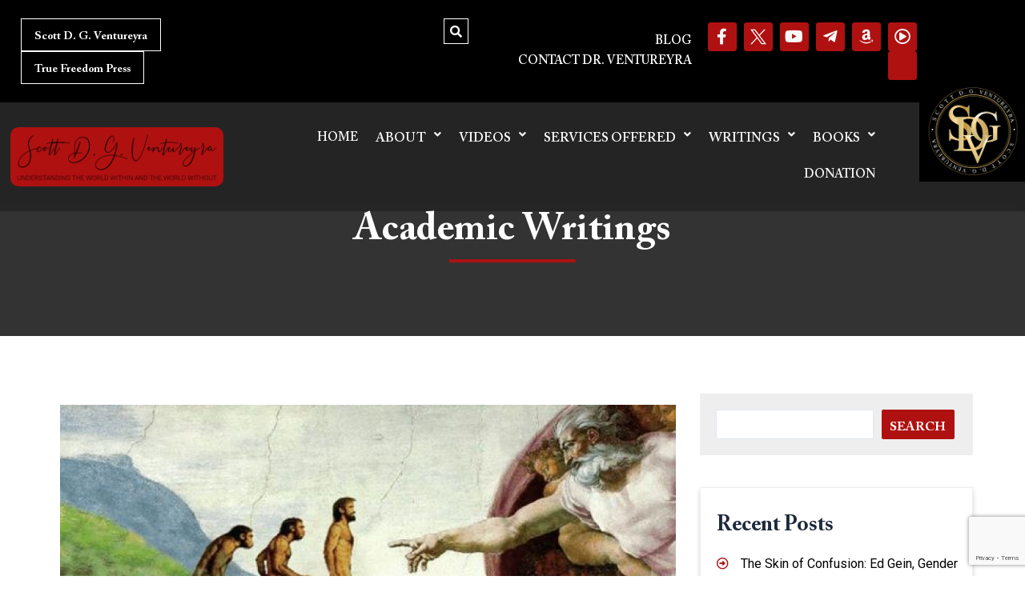

--- FILE ---
content_type: text/html; charset=utf-8
request_url: https://www.google.com/recaptcha/api2/anchor?ar=1&k=6LfxziEoAAAAABGxA7vcHvq1ypRVnD1wwS5H7OJR&co=aHR0cHM6Ly9zY290dHZlbnR1cmV5cmEuY29tOjQ0Mw..&hl=en&v=PoyoqOPhxBO7pBk68S4YbpHZ&size=invisible&anchor-ms=20000&execute-ms=30000&cb=eqw210vd96ib
body_size: 48506
content:
<!DOCTYPE HTML><html dir="ltr" lang="en"><head><meta http-equiv="Content-Type" content="text/html; charset=UTF-8">
<meta http-equiv="X-UA-Compatible" content="IE=edge">
<title>reCAPTCHA</title>
<style type="text/css">
/* cyrillic-ext */
@font-face {
  font-family: 'Roboto';
  font-style: normal;
  font-weight: 400;
  font-stretch: 100%;
  src: url(//fonts.gstatic.com/s/roboto/v48/KFO7CnqEu92Fr1ME7kSn66aGLdTylUAMa3GUBHMdazTgWw.woff2) format('woff2');
  unicode-range: U+0460-052F, U+1C80-1C8A, U+20B4, U+2DE0-2DFF, U+A640-A69F, U+FE2E-FE2F;
}
/* cyrillic */
@font-face {
  font-family: 'Roboto';
  font-style: normal;
  font-weight: 400;
  font-stretch: 100%;
  src: url(//fonts.gstatic.com/s/roboto/v48/KFO7CnqEu92Fr1ME7kSn66aGLdTylUAMa3iUBHMdazTgWw.woff2) format('woff2');
  unicode-range: U+0301, U+0400-045F, U+0490-0491, U+04B0-04B1, U+2116;
}
/* greek-ext */
@font-face {
  font-family: 'Roboto';
  font-style: normal;
  font-weight: 400;
  font-stretch: 100%;
  src: url(//fonts.gstatic.com/s/roboto/v48/KFO7CnqEu92Fr1ME7kSn66aGLdTylUAMa3CUBHMdazTgWw.woff2) format('woff2');
  unicode-range: U+1F00-1FFF;
}
/* greek */
@font-face {
  font-family: 'Roboto';
  font-style: normal;
  font-weight: 400;
  font-stretch: 100%;
  src: url(//fonts.gstatic.com/s/roboto/v48/KFO7CnqEu92Fr1ME7kSn66aGLdTylUAMa3-UBHMdazTgWw.woff2) format('woff2');
  unicode-range: U+0370-0377, U+037A-037F, U+0384-038A, U+038C, U+038E-03A1, U+03A3-03FF;
}
/* math */
@font-face {
  font-family: 'Roboto';
  font-style: normal;
  font-weight: 400;
  font-stretch: 100%;
  src: url(//fonts.gstatic.com/s/roboto/v48/KFO7CnqEu92Fr1ME7kSn66aGLdTylUAMawCUBHMdazTgWw.woff2) format('woff2');
  unicode-range: U+0302-0303, U+0305, U+0307-0308, U+0310, U+0312, U+0315, U+031A, U+0326-0327, U+032C, U+032F-0330, U+0332-0333, U+0338, U+033A, U+0346, U+034D, U+0391-03A1, U+03A3-03A9, U+03B1-03C9, U+03D1, U+03D5-03D6, U+03F0-03F1, U+03F4-03F5, U+2016-2017, U+2034-2038, U+203C, U+2040, U+2043, U+2047, U+2050, U+2057, U+205F, U+2070-2071, U+2074-208E, U+2090-209C, U+20D0-20DC, U+20E1, U+20E5-20EF, U+2100-2112, U+2114-2115, U+2117-2121, U+2123-214F, U+2190, U+2192, U+2194-21AE, U+21B0-21E5, U+21F1-21F2, U+21F4-2211, U+2213-2214, U+2216-22FF, U+2308-230B, U+2310, U+2319, U+231C-2321, U+2336-237A, U+237C, U+2395, U+239B-23B7, U+23D0, U+23DC-23E1, U+2474-2475, U+25AF, U+25B3, U+25B7, U+25BD, U+25C1, U+25CA, U+25CC, U+25FB, U+266D-266F, U+27C0-27FF, U+2900-2AFF, U+2B0E-2B11, U+2B30-2B4C, U+2BFE, U+3030, U+FF5B, U+FF5D, U+1D400-1D7FF, U+1EE00-1EEFF;
}
/* symbols */
@font-face {
  font-family: 'Roboto';
  font-style: normal;
  font-weight: 400;
  font-stretch: 100%;
  src: url(//fonts.gstatic.com/s/roboto/v48/KFO7CnqEu92Fr1ME7kSn66aGLdTylUAMaxKUBHMdazTgWw.woff2) format('woff2');
  unicode-range: U+0001-000C, U+000E-001F, U+007F-009F, U+20DD-20E0, U+20E2-20E4, U+2150-218F, U+2190, U+2192, U+2194-2199, U+21AF, U+21E6-21F0, U+21F3, U+2218-2219, U+2299, U+22C4-22C6, U+2300-243F, U+2440-244A, U+2460-24FF, U+25A0-27BF, U+2800-28FF, U+2921-2922, U+2981, U+29BF, U+29EB, U+2B00-2BFF, U+4DC0-4DFF, U+FFF9-FFFB, U+10140-1018E, U+10190-1019C, U+101A0, U+101D0-101FD, U+102E0-102FB, U+10E60-10E7E, U+1D2C0-1D2D3, U+1D2E0-1D37F, U+1F000-1F0FF, U+1F100-1F1AD, U+1F1E6-1F1FF, U+1F30D-1F30F, U+1F315, U+1F31C, U+1F31E, U+1F320-1F32C, U+1F336, U+1F378, U+1F37D, U+1F382, U+1F393-1F39F, U+1F3A7-1F3A8, U+1F3AC-1F3AF, U+1F3C2, U+1F3C4-1F3C6, U+1F3CA-1F3CE, U+1F3D4-1F3E0, U+1F3ED, U+1F3F1-1F3F3, U+1F3F5-1F3F7, U+1F408, U+1F415, U+1F41F, U+1F426, U+1F43F, U+1F441-1F442, U+1F444, U+1F446-1F449, U+1F44C-1F44E, U+1F453, U+1F46A, U+1F47D, U+1F4A3, U+1F4B0, U+1F4B3, U+1F4B9, U+1F4BB, U+1F4BF, U+1F4C8-1F4CB, U+1F4D6, U+1F4DA, U+1F4DF, U+1F4E3-1F4E6, U+1F4EA-1F4ED, U+1F4F7, U+1F4F9-1F4FB, U+1F4FD-1F4FE, U+1F503, U+1F507-1F50B, U+1F50D, U+1F512-1F513, U+1F53E-1F54A, U+1F54F-1F5FA, U+1F610, U+1F650-1F67F, U+1F687, U+1F68D, U+1F691, U+1F694, U+1F698, U+1F6AD, U+1F6B2, U+1F6B9-1F6BA, U+1F6BC, U+1F6C6-1F6CF, U+1F6D3-1F6D7, U+1F6E0-1F6EA, U+1F6F0-1F6F3, U+1F6F7-1F6FC, U+1F700-1F7FF, U+1F800-1F80B, U+1F810-1F847, U+1F850-1F859, U+1F860-1F887, U+1F890-1F8AD, U+1F8B0-1F8BB, U+1F8C0-1F8C1, U+1F900-1F90B, U+1F93B, U+1F946, U+1F984, U+1F996, U+1F9E9, U+1FA00-1FA6F, U+1FA70-1FA7C, U+1FA80-1FA89, U+1FA8F-1FAC6, U+1FACE-1FADC, U+1FADF-1FAE9, U+1FAF0-1FAF8, U+1FB00-1FBFF;
}
/* vietnamese */
@font-face {
  font-family: 'Roboto';
  font-style: normal;
  font-weight: 400;
  font-stretch: 100%;
  src: url(//fonts.gstatic.com/s/roboto/v48/KFO7CnqEu92Fr1ME7kSn66aGLdTylUAMa3OUBHMdazTgWw.woff2) format('woff2');
  unicode-range: U+0102-0103, U+0110-0111, U+0128-0129, U+0168-0169, U+01A0-01A1, U+01AF-01B0, U+0300-0301, U+0303-0304, U+0308-0309, U+0323, U+0329, U+1EA0-1EF9, U+20AB;
}
/* latin-ext */
@font-face {
  font-family: 'Roboto';
  font-style: normal;
  font-weight: 400;
  font-stretch: 100%;
  src: url(//fonts.gstatic.com/s/roboto/v48/KFO7CnqEu92Fr1ME7kSn66aGLdTylUAMa3KUBHMdazTgWw.woff2) format('woff2');
  unicode-range: U+0100-02BA, U+02BD-02C5, U+02C7-02CC, U+02CE-02D7, U+02DD-02FF, U+0304, U+0308, U+0329, U+1D00-1DBF, U+1E00-1E9F, U+1EF2-1EFF, U+2020, U+20A0-20AB, U+20AD-20C0, U+2113, U+2C60-2C7F, U+A720-A7FF;
}
/* latin */
@font-face {
  font-family: 'Roboto';
  font-style: normal;
  font-weight: 400;
  font-stretch: 100%;
  src: url(//fonts.gstatic.com/s/roboto/v48/KFO7CnqEu92Fr1ME7kSn66aGLdTylUAMa3yUBHMdazQ.woff2) format('woff2');
  unicode-range: U+0000-00FF, U+0131, U+0152-0153, U+02BB-02BC, U+02C6, U+02DA, U+02DC, U+0304, U+0308, U+0329, U+2000-206F, U+20AC, U+2122, U+2191, U+2193, U+2212, U+2215, U+FEFF, U+FFFD;
}
/* cyrillic-ext */
@font-face {
  font-family: 'Roboto';
  font-style: normal;
  font-weight: 500;
  font-stretch: 100%;
  src: url(//fonts.gstatic.com/s/roboto/v48/KFO7CnqEu92Fr1ME7kSn66aGLdTylUAMa3GUBHMdazTgWw.woff2) format('woff2');
  unicode-range: U+0460-052F, U+1C80-1C8A, U+20B4, U+2DE0-2DFF, U+A640-A69F, U+FE2E-FE2F;
}
/* cyrillic */
@font-face {
  font-family: 'Roboto';
  font-style: normal;
  font-weight: 500;
  font-stretch: 100%;
  src: url(//fonts.gstatic.com/s/roboto/v48/KFO7CnqEu92Fr1ME7kSn66aGLdTylUAMa3iUBHMdazTgWw.woff2) format('woff2');
  unicode-range: U+0301, U+0400-045F, U+0490-0491, U+04B0-04B1, U+2116;
}
/* greek-ext */
@font-face {
  font-family: 'Roboto';
  font-style: normal;
  font-weight: 500;
  font-stretch: 100%;
  src: url(//fonts.gstatic.com/s/roboto/v48/KFO7CnqEu92Fr1ME7kSn66aGLdTylUAMa3CUBHMdazTgWw.woff2) format('woff2');
  unicode-range: U+1F00-1FFF;
}
/* greek */
@font-face {
  font-family: 'Roboto';
  font-style: normal;
  font-weight: 500;
  font-stretch: 100%;
  src: url(//fonts.gstatic.com/s/roboto/v48/KFO7CnqEu92Fr1ME7kSn66aGLdTylUAMa3-UBHMdazTgWw.woff2) format('woff2');
  unicode-range: U+0370-0377, U+037A-037F, U+0384-038A, U+038C, U+038E-03A1, U+03A3-03FF;
}
/* math */
@font-face {
  font-family: 'Roboto';
  font-style: normal;
  font-weight: 500;
  font-stretch: 100%;
  src: url(//fonts.gstatic.com/s/roboto/v48/KFO7CnqEu92Fr1ME7kSn66aGLdTylUAMawCUBHMdazTgWw.woff2) format('woff2');
  unicode-range: U+0302-0303, U+0305, U+0307-0308, U+0310, U+0312, U+0315, U+031A, U+0326-0327, U+032C, U+032F-0330, U+0332-0333, U+0338, U+033A, U+0346, U+034D, U+0391-03A1, U+03A3-03A9, U+03B1-03C9, U+03D1, U+03D5-03D6, U+03F0-03F1, U+03F4-03F5, U+2016-2017, U+2034-2038, U+203C, U+2040, U+2043, U+2047, U+2050, U+2057, U+205F, U+2070-2071, U+2074-208E, U+2090-209C, U+20D0-20DC, U+20E1, U+20E5-20EF, U+2100-2112, U+2114-2115, U+2117-2121, U+2123-214F, U+2190, U+2192, U+2194-21AE, U+21B0-21E5, U+21F1-21F2, U+21F4-2211, U+2213-2214, U+2216-22FF, U+2308-230B, U+2310, U+2319, U+231C-2321, U+2336-237A, U+237C, U+2395, U+239B-23B7, U+23D0, U+23DC-23E1, U+2474-2475, U+25AF, U+25B3, U+25B7, U+25BD, U+25C1, U+25CA, U+25CC, U+25FB, U+266D-266F, U+27C0-27FF, U+2900-2AFF, U+2B0E-2B11, U+2B30-2B4C, U+2BFE, U+3030, U+FF5B, U+FF5D, U+1D400-1D7FF, U+1EE00-1EEFF;
}
/* symbols */
@font-face {
  font-family: 'Roboto';
  font-style: normal;
  font-weight: 500;
  font-stretch: 100%;
  src: url(//fonts.gstatic.com/s/roboto/v48/KFO7CnqEu92Fr1ME7kSn66aGLdTylUAMaxKUBHMdazTgWw.woff2) format('woff2');
  unicode-range: U+0001-000C, U+000E-001F, U+007F-009F, U+20DD-20E0, U+20E2-20E4, U+2150-218F, U+2190, U+2192, U+2194-2199, U+21AF, U+21E6-21F0, U+21F3, U+2218-2219, U+2299, U+22C4-22C6, U+2300-243F, U+2440-244A, U+2460-24FF, U+25A0-27BF, U+2800-28FF, U+2921-2922, U+2981, U+29BF, U+29EB, U+2B00-2BFF, U+4DC0-4DFF, U+FFF9-FFFB, U+10140-1018E, U+10190-1019C, U+101A0, U+101D0-101FD, U+102E0-102FB, U+10E60-10E7E, U+1D2C0-1D2D3, U+1D2E0-1D37F, U+1F000-1F0FF, U+1F100-1F1AD, U+1F1E6-1F1FF, U+1F30D-1F30F, U+1F315, U+1F31C, U+1F31E, U+1F320-1F32C, U+1F336, U+1F378, U+1F37D, U+1F382, U+1F393-1F39F, U+1F3A7-1F3A8, U+1F3AC-1F3AF, U+1F3C2, U+1F3C4-1F3C6, U+1F3CA-1F3CE, U+1F3D4-1F3E0, U+1F3ED, U+1F3F1-1F3F3, U+1F3F5-1F3F7, U+1F408, U+1F415, U+1F41F, U+1F426, U+1F43F, U+1F441-1F442, U+1F444, U+1F446-1F449, U+1F44C-1F44E, U+1F453, U+1F46A, U+1F47D, U+1F4A3, U+1F4B0, U+1F4B3, U+1F4B9, U+1F4BB, U+1F4BF, U+1F4C8-1F4CB, U+1F4D6, U+1F4DA, U+1F4DF, U+1F4E3-1F4E6, U+1F4EA-1F4ED, U+1F4F7, U+1F4F9-1F4FB, U+1F4FD-1F4FE, U+1F503, U+1F507-1F50B, U+1F50D, U+1F512-1F513, U+1F53E-1F54A, U+1F54F-1F5FA, U+1F610, U+1F650-1F67F, U+1F687, U+1F68D, U+1F691, U+1F694, U+1F698, U+1F6AD, U+1F6B2, U+1F6B9-1F6BA, U+1F6BC, U+1F6C6-1F6CF, U+1F6D3-1F6D7, U+1F6E0-1F6EA, U+1F6F0-1F6F3, U+1F6F7-1F6FC, U+1F700-1F7FF, U+1F800-1F80B, U+1F810-1F847, U+1F850-1F859, U+1F860-1F887, U+1F890-1F8AD, U+1F8B0-1F8BB, U+1F8C0-1F8C1, U+1F900-1F90B, U+1F93B, U+1F946, U+1F984, U+1F996, U+1F9E9, U+1FA00-1FA6F, U+1FA70-1FA7C, U+1FA80-1FA89, U+1FA8F-1FAC6, U+1FACE-1FADC, U+1FADF-1FAE9, U+1FAF0-1FAF8, U+1FB00-1FBFF;
}
/* vietnamese */
@font-face {
  font-family: 'Roboto';
  font-style: normal;
  font-weight: 500;
  font-stretch: 100%;
  src: url(//fonts.gstatic.com/s/roboto/v48/KFO7CnqEu92Fr1ME7kSn66aGLdTylUAMa3OUBHMdazTgWw.woff2) format('woff2');
  unicode-range: U+0102-0103, U+0110-0111, U+0128-0129, U+0168-0169, U+01A0-01A1, U+01AF-01B0, U+0300-0301, U+0303-0304, U+0308-0309, U+0323, U+0329, U+1EA0-1EF9, U+20AB;
}
/* latin-ext */
@font-face {
  font-family: 'Roboto';
  font-style: normal;
  font-weight: 500;
  font-stretch: 100%;
  src: url(//fonts.gstatic.com/s/roboto/v48/KFO7CnqEu92Fr1ME7kSn66aGLdTylUAMa3KUBHMdazTgWw.woff2) format('woff2');
  unicode-range: U+0100-02BA, U+02BD-02C5, U+02C7-02CC, U+02CE-02D7, U+02DD-02FF, U+0304, U+0308, U+0329, U+1D00-1DBF, U+1E00-1E9F, U+1EF2-1EFF, U+2020, U+20A0-20AB, U+20AD-20C0, U+2113, U+2C60-2C7F, U+A720-A7FF;
}
/* latin */
@font-face {
  font-family: 'Roboto';
  font-style: normal;
  font-weight: 500;
  font-stretch: 100%;
  src: url(//fonts.gstatic.com/s/roboto/v48/KFO7CnqEu92Fr1ME7kSn66aGLdTylUAMa3yUBHMdazQ.woff2) format('woff2');
  unicode-range: U+0000-00FF, U+0131, U+0152-0153, U+02BB-02BC, U+02C6, U+02DA, U+02DC, U+0304, U+0308, U+0329, U+2000-206F, U+20AC, U+2122, U+2191, U+2193, U+2212, U+2215, U+FEFF, U+FFFD;
}
/* cyrillic-ext */
@font-face {
  font-family: 'Roboto';
  font-style: normal;
  font-weight: 900;
  font-stretch: 100%;
  src: url(//fonts.gstatic.com/s/roboto/v48/KFO7CnqEu92Fr1ME7kSn66aGLdTylUAMa3GUBHMdazTgWw.woff2) format('woff2');
  unicode-range: U+0460-052F, U+1C80-1C8A, U+20B4, U+2DE0-2DFF, U+A640-A69F, U+FE2E-FE2F;
}
/* cyrillic */
@font-face {
  font-family: 'Roboto';
  font-style: normal;
  font-weight: 900;
  font-stretch: 100%;
  src: url(//fonts.gstatic.com/s/roboto/v48/KFO7CnqEu92Fr1ME7kSn66aGLdTylUAMa3iUBHMdazTgWw.woff2) format('woff2');
  unicode-range: U+0301, U+0400-045F, U+0490-0491, U+04B0-04B1, U+2116;
}
/* greek-ext */
@font-face {
  font-family: 'Roboto';
  font-style: normal;
  font-weight: 900;
  font-stretch: 100%;
  src: url(//fonts.gstatic.com/s/roboto/v48/KFO7CnqEu92Fr1ME7kSn66aGLdTylUAMa3CUBHMdazTgWw.woff2) format('woff2');
  unicode-range: U+1F00-1FFF;
}
/* greek */
@font-face {
  font-family: 'Roboto';
  font-style: normal;
  font-weight: 900;
  font-stretch: 100%;
  src: url(//fonts.gstatic.com/s/roboto/v48/KFO7CnqEu92Fr1ME7kSn66aGLdTylUAMa3-UBHMdazTgWw.woff2) format('woff2');
  unicode-range: U+0370-0377, U+037A-037F, U+0384-038A, U+038C, U+038E-03A1, U+03A3-03FF;
}
/* math */
@font-face {
  font-family: 'Roboto';
  font-style: normal;
  font-weight: 900;
  font-stretch: 100%;
  src: url(//fonts.gstatic.com/s/roboto/v48/KFO7CnqEu92Fr1ME7kSn66aGLdTylUAMawCUBHMdazTgWw.woff2) format('woff2');
  unicode-range: U+0302-0303, U+0305, U+0307-0308, U+0310, U+0312, U+0315, U+031A, U+0326-0327, U+032C, U+032F-0330, U+0332-0333, U+0338, U+033A, U+0346, U+034D, U+0391-03A1, U+03A3-03A9, U+03B1-03C9, U+03D1, U+03D5-03D6, U+03F0-03F1, U+03F4-03F5, U+2016-2017, U+2034-2038, U+203C, U+2040, U+2043, U+2047, U+2050, U+2057, U+205F, U+2070-2071, U+2074-208E, U+2090-209C, U+20D0-20DC, U+20E1, U+20E5-20EF, U+2100-2112, U+2114-2115, U+2117-2121, U+2123-214F, U+2190, U+2192, U+2194-21AE, U+21B0-21E5, U+21F1-21F2, U+21F4-2211, U+2213-2214, U+2216-22FF, U+2308-230B, U+2310, U+2319, U+231C-2321, U+2336-237A, U+237C, U+2395, U+239B-23B7, U+23D0, U+23DC-23E1, U+2474-2475, U+25AF, U+25B3, U+25B7, U+25BD, U+25C1, U+25CA, U+25CC, U+25FB, U+266D-266F, U+27C0-27FF, U+2900-2AFF, U+2B0E-2B11, U+2B30-2B4C, U+2BFE, U+3030, U+FF5B, U+FF5D, U+1D400-1D7FF, U+1EE00-1EEFF;
}
/* symbols */
@font-face {
  font-family: 'Roboto';
  font-style: normal;
  font-weight: 900;
  font-stretch: 100%;
  src: url(//fonts.gstatic.com/s/roboto/v48/KFO7CnqEu92Fr1ME7kSn66aGLdTylUAMaxKUBHMdazTgWw.woff2) format('woff2');
  unicode-range: U+0001-000C, U+000E-001F, U+007F-009F, U+20DD-20E0, U+20E2-20E4, U+2150-218F, U+2190, U+2192, U+2194-2199, U+21AF, U+21E6-21F0, U+21F3, U+2218-2219, U+2299, U+22C4-22C6, U+2300-243F, U+2440-244A, U+2460-24FF, U+25A0-27BF, U+2800-28FF, U+2921-2922, U+2981, U+29BF, U+29EB, U+2B00-2BFF, U+4DC0-4DFF, U+FFF9-FFFB, U+10140-1018E, U+10190-1019C, U+101A0, U+101D0-101FD, U+102E0-102FB, U+10E60-10E7E, U+1D2C0-1D2D3, U+1D2E0-1D37F, U+1F000-1F0FF, U+1F100-1F1AD, U+1F1E6-1F1FF, U+1F30D-1F30F, U+1F315, U+1F31C, U+1F31E, U+1F320-1F32C, U+1F336, U+1F378, U+1F37D, U+1F382, U+1F393-1F39F, U+1F3A7-1F3A8, U+1F3AC-1F3AF, U+1F3C2, U+1F3C4-1F3C6, U+1F3CA-1F3CE, U+1F3D4-1F3E0, U+1F3ED, U+1F3F1-1F3F3, U+1F3F5-1F3F7, U+1F408, U+1F415, U+1F41F, U+1F426, U+1F43F, U+1F441-1F442, U+1F444, U+1F446-1F449, U+1F44C-1F44E, U+1F453, U+1F46A, U+1F47D, U+1F4A3, U+1F4B0, U+1F4B3, U+1F4B9, U+1F4BB, U+1F4BF, U+1F4C8-1F4CB, U+1F4D6, U+1F4DA, U+1F4DF, U+1F4E3-1F4E6, U+1F4EA-1F4ED, U+1F4F7, U+1F4F9-1F4FB, U+1F4FD-1F4FE, U+1F503, U+1F507-1F50B, U+1F50D, U+1F512-1F513, U+1F53E-1F54A, U+1F54F-1F5FA, U+1F610, U+1F650-1F67F, U+1F687, U+1F68D, U+1F691, U+1F694, U+1F698, U+1F6AD, U+1F6B2, U+1F6B9-1F6BA, U+1F6BC, U+1F6C6-1F6CF, U+1F6D3-1F6D7, U+1F6E0-1F6EA, U+1F6F0-1F6F3, U+1F6F7-1F6FC, U+1F700-1F7FF, U+1F800-1F80B, U+1F810-1F847, U+1F850-1F859, U+1F860-1F887, U+1F890-1F8AD, U+1F8B0-1F8BB, U+1F8C0-1F8C1, U+1F900-1F90B, U+1F93B, U+1F946, U+1F984, U+1F996, U+1F9E9, U+1FA00-1FA6F, U+1FA70-1FA7C, U+1FA80-1FA89, U+1FA8F-1FAC6, U+1FACE-1FADC, U+1FADF-1FAE9, U+1FAF0-1FAF8, U+1FB00-1FBFF;
}
/* vietnamese */
@font-face {
  font-family: 'Roboto';
  font-style: normal;
  font-weight: 900;
  font-stretch: 100%;
  src: url(//fonts.gstatic.com/s/roboto/v48/KFO7CnqEu92Fr1ME7kSn66aGLdTylUAMa3OUBHMdazTgWw.woff2) format('woff2');
  unicode-range: U+0102-0103, U+0110-0111, U+0128-0129, U+0168-0169, U+01A0-01A1, U+01AF-01B0, U+0300-0301, U+0303-0304, U+0308-0309, U+0323, U+0329, U+1EA0-1EF9, U+20AB;
}
/* latin-ext */
@font-face {
  font-family: 'Roboto';
  font-style: normal;
  font-weight: 900;
  font-stretch: 100%;
  src: url(//fonts.gstatic.com/s/roboto/v48/KFO7CnqEu92Fr1ME7kSn66aGLdTylUAMa3KUBHMdazTgWw.woff2) format('woff2');
  unicode-range: U+0100-02BA, U+02BD-02C5, U+02C7-02CC, U+02CE-02D7, U+02DD-02FF, U+0304, U+0308, U+0329, U+1D00-1DBF, U+1E00-1E9F, U+1EF2-1EFF, U+2020, U+20A0-20AB, U+20AD-20C0, U+2113, U+2C60-2C7F, U+A720-A7FF;
}
/* latin */
@font-face {
  font-family: 'Roboto';
  font-style: normal;
  font-weight: 900;
  font-stretch: 100%;
  src: url(//fonts.gstatic.com/s/roboto/v48/KFO7CnqEu92Fr1ME7kSn66aGLdTylUAMa3yUBHMdazQ.woff2) format('woff2');
  unicode-range: U+0000-00FF, U+0131, U+0152-0153, U+02BB-02BC, U+02C6, U+02DA, U+02DC, U+0304, U+0308, U+0329, U+2000-206F, U+20AC, U+2122, U+2191, U+2193, U+2212, U+2215, U+FEFF, U+FFFD;
}

</style>
<link rel="stylesheet" type="text/css" href="https://www.gstatic.com/recaptcha/releases/PoyoqOPhxBO7pBk68S4YbpHZ/styles__ltr.css">
<script nonce="W_xCS_fKLvrDJuV8XEAv_Q" type="text/javascript">window['__recaptcha_api'] = 'https://www.google.com/recaptcha/api2/';</script>
<script type="text/javascript" src="https://www.gstatic.com/recaptcha/releases/PoyoqOPhxBO7pBk68S4YbpHZ/recaptcha__en.js" nonce="W_xCS_fKLvrDJuV8XEAv_Q">
      
    </script></head>
<body><div id="rc-anchor-alert" class="rc-anchor-alert"></div>
<input type="hidden" id="recaptcha-token" value="[base64]">
<script type="text/javascript" nonce="W_xCS_fKLvrDJuV8XEAv_Q">
      recaptcha.anchor.Main.init("[\x22ainput\x22,[\x22bgdata\x22,\x22\x22,\[base64]/[base64]/[base64]/[base64]/[base64]/UltsKytdPUU6KEU8MjA0OD9SW2wrK109RT4+NnwxOTI6KChFJjY0NTEyKT09NTUyOTYmJk0rMTxjLmxlbmd0aCYmKGMuY2hhckNvZGVBdChNKzEpJjY0NTEyKT09NTYzMjA/[base64]/[base64]/[base64]/[base64]/[base64]/[base64]/[base64]\x22,\[base64]\\u003d\x22,\x22GsKQw7hTw4nCu8OAwq1eJcOzwqEZLcK4wqrDisKCw7bCphB7woDCphQGG8KJIsK/WcKqw4ZSwqwvw4tvVFfClMOWE33Cq8KSMF18w7zDkjwIQjTCiMOfw7QdwroaERR/RcOawqjDmGnDqsOcZsKzcsKGC8O2Ym7CrMOQw6XDqSIFw6zDv8KJwqfDpyxTwr3CocK/wrR9w7Z7w63DnkcEK3zCl8OVSMOlw6xDw5HDvTfCsl8Sw5Juw47CjRfDnCRyNcO4E3zDi8KODyzDkRgyEsK/[base64]/CnMKzHi5WBlzDtUDCh8K2wpLDlykHw64Ew5fDnQ3DgMKew7LCo2Bkw6t+w58PUsKYwrXDvCHDimM6bFd+wrHCgwDDgiXCkg1pwqHCsTjCrUsSw6c/w6fDnCTCoMKmT8K3wovDncOlw4YMGjJ3w61nOsKZwqrCrk/Cg8KUw6MwwqvCnsK6w77CjTlKwrzDmDxJA8OHKQh0wq3Dl8Otw5PDrylTQcOYO8OZw6N1TsONP3RawoUod8Ofw5Row5wBw7vCl1Ahw73DucK2w47CkcOhKF8gNMOFGxnDjX3DhAl8wrrCo8KnwozDjiDDhMKKDR3DisKhwp/CqsO6STHClFHClFMFwqvDhcK/PsKHUcKVw59Rwq3DksOzwq8tw6/Cs8KPw7HCpSLDsUd+UsO/wo86OH7ChMKrw5fCicOVwpbCmVnClsOlw4bCsi/[base64]/CgRF5SQthSMORY8Ouwp/DhRYtwpHDuSh6w6rDv8ONwptVwqDCjHTCi1fCjMK3QcKBAcOPw7oDwrxrwqXCrsOTe1BnTSPChcK8w55Cw53CpgItw7F2GsKGwrDDj8KYAMK1wpTDp8K/w4Msw7xqNG1xwpEVEh/Cl1zDrcO9CF3CsWLDsxN7D8OtwqDDtXAPwoHCrMKUP19Nw7nDsMOOdsKhMyHDmgPCjB4pwplNbD7CkcO1w4QjRk7DpSfDvsOwO3rDrcKgBhRgEcK7OkY/wpzDssOhbFogw5l3Ywotw48bLTTDsMK1wqICH8ONw7DCnsOaCyPCpsOOw6vDgDHDtMOVw7M1w6EgfizCt8KdecOueR/Ch8KqO37CvsOswpxYeiFow4wgPxBcXsOfwoskwqnCssOGw5RacATCq38ewr59w7wzw6VXw4osw4/Cj8OYw7hUfMKkLQzDusKywog3wo/[base64]/[base64]/c8KSM8OVDMKnwoZYw7pxwr1Owr4xw4gRejgIJz1SwqkaYDrDkcKQw6dMw53ConzDmzHDhMOKw4XCuTfCjsOCaMKZw5YHwrLCg2EYMQ0jGcKrKCYpJsOeIMKVdBjDgTnCmcK1Nj5ywo02w518wr7DicOmSmUzY8Kxw67Dnx7CpT7Dk8Kjw4DCn0Z/UC4wwpFEwobDr0TDgh3DsyxKw7HCrVbDkw/[base64]/DisONElTCmXY0IMKpU8K1HFrCrTTCnlzDunVAcsKzwr7DhQFiOUpoeRpLd21Fw6pzLh3DtWrDmcKfw5HCoWQzTVLDjwgKGFnCrcO1w6Z2QsKnR1o/wphxXF1Tw6XDjsOpw4zCqycKwqpJcBYwwr9Qw5rCqDJ0woVhBsKPwqjCksO3w4oEw5xyKMOowojDt8KNKsOXwrjDkUfCnBDCvcOMwrnDlzcZFTZuwqrDvBzDtcKrIy/CiiZlw4XDky3CihQ8w4Z9wp/DmsOTwrhgwqDCvyfDhMOXwpsjCQM5wp8+CMK6w5bCv0nDq2fCrk/[base64]/w73DqMKBw5/CvAZ5LMOTEXI1w4tdw6rDmTXDqcKmw6UswoLDgsOrU8KiHMK6c8KScMOCwrQPUcONHEUEWsKhwrTCqMOhw7/DvMODw4HCvMKDH1tmf0TCk8OKSndvWDQCdw9Zw77CssKDOSDClcKabjTCnghawrEjw7TCtMKYw6JbB8K8w6MPQ0XDjcOWw5R/IBjDhGJgw7XCj8Oqw4jCuTDCiErDvMKcw5M4w7crbjo9w6/CmCvCtcKrwrpqw7fCosOQZMOowrZQwoB/wqPCtV/DkMOIZljDg8KNw67Dm8OPd8KQw4tQwpsBaUUdMk96HXjDqnd4wqh6w6jDicKgw5LDo8O4K8KwwrAUT8KBUsKlw7HCgWsTPx3ComDCgRzDtcK9w5vDosOPwpJFw6QmVzHDrAbClH/CvjXCrMOyw7l9T8K9wqNkOsOScsOGGsKDw67CssKhw5p5wodhw6PDrzoaw6Enw4LDrS5xeMOrYsKBw7zDlsO3bh87wprCmBtMJD5BPHLDqsK7ScK8PC4zBcOUbcKFwqPDpcOkwpXDl8KxZTbCtcOCZcKyw63CgcOGJmXDrWxxwovDkMKNGjLCscO7w5nDgn/CgcK9b8O+Q8KracKew4rDnMO8BsOswqJHw7x+BMOVw6JCwpcXV3htwqRdw4rDjcOKwp0vwofDqcOhwo9fwprDiX/DlMONwrjDtWIdZMKQwqXDkwFjwp97csKnwqQuDsKVUDMzw6gwXMObKBEJw7Qfw519wo5wMB4ELkXCusOfdF/[base64]/Co8K9alxeInp8bFlgw77CkgoFNj4uTEnDtDbDkS3CtVYRwqLDgxAPw5fCrTrCnMODwqcudwElMcKmKV7DusK8wpMTQQzCpm4Lw4HDiMO/AcOyOXfDmg8cw7ITwoY8CcODDsO8w57CusOOwrV8TiB/fHDDnBnDvAvCscK5w6s7EcO8wp7DtWdoJHPDrh3DncKywqHCpW8Vw6vDhcOpYcOQc3V9wrXDlGUkwqFxbsKewoTCsy/[base64]/[base64]/DisOjFgjCkQEFw7FEw4bDvsO7w7xrwrTCjF1Xw7U2wp9OdXrCmMK+KcOGO8OYDcKpRcKsGH12RwB8aSjCvcOIw4/Drl92woQ9wrvDnsOZL8KMwonCkQMnwpNGdWzDgSDDpgYUw7IqcmTDrS5LwrRIw71KOsKMfk5Jw682OMOxN14Ew71kw7LCtVcVw7oPw7tgw5rDiwpTDSNkAcK0F8OXHsKZRkNXc8OmwrLCt8OTw4QQM8KmesK9w5TDtMOmBMOFw5HClVF/AcOIW2BrfsO2wrApfVTDsMO3woUJVzNqwqNVR8OnwqR6eMOqwp/DulQ8R2ZNw64TwpNPHHk8BcO7fsKkeRbDmcO4w5LCjxllXcKDVlFJwo7DrsK/GsKZVMK8wqFLwqrChT8fwpg5awrDuWIAwpkEHGfDrcOJajZ4OFnDv8ODbSDCgAvDhhBhbBJ7wonDgEvDtUJTwpXDmD8rwpcAw6A+BMOBwoFvLxfCusKww69VXCUJY8Kqw7TDkmlWKgXChU3CjcOIwoQow6bCvmXClsOSWcO4wrrChMO4w79Bwptyw5bDqsO/wo5iwpBBwq7CjMOiMMO1Z8KrEHQTLcO/[base64]/Dt8KDQC3DsMONw5XCvndAw4kmw4/DphXCiMKmMMKyworDtsKqw4XCllPDpcOMwr1HFXLCi8KbwpHDvChOw45vBhrDvDxtasOtw5/DjV0Aw7d6OFfDqsKidj9lbnQAw77CusOya2XDoC0hwqwgw7XDj8O6Q8KJDsKRw6BTw7ISBMOkwrLDrMKbFBTCqgLCti8WwqTDhjVENMOkUxgEYFV0wojDpsKYK2QPUT/Cu8O2wr5Dw7rDncK/XcO5G8KIw47Cgl0aC2bCsAMUw6Rsw6/DjMOzBWlRw7bDgE8ww5bDssOTVcOELsK1eDkuw6jDiTTDjmrDpy4tQMOvw6ELW3A0w4JiWg7DvQUQa8OSw7DCmxk0w4XDhQXDmMOMwpzDgGrDpMO2OMOWw63Dph3CkcOkwrDCrx/CtzkDw403wrM1Y2bCl8K7wr7DssK2dcKBFQ3CuMOHOAs1w5sGQzTDihnCrlcIIsK+YUbDoH7CjMKKwp/[base64]/CpMKsWxYOMnXCtilTdAHCjMKqScO5wo4mw71Sw6JTw6PCpcKJwqBOw73CiMKqw41qw4HDicODwpkBP8OQA8OPUsOlM3JWJRvCuMOtAsKcw6/DmsKxwq/CjEsywqvClzsWOnXCt3nDlxTChsKEUkvCicOIHyEew5HCqMKAwqFRU8KRwqQGw74nwrMeGwRKasKwwpRPwp/CmH/DpcKXHyDCrj3Dl8KSwp9MZXVqKiHChMO9GMOkZMK+SMOiw4kywqbCqMOAKcOSwoJoIcORPF7DtiRbwoDCmcObw6Evw6bCo8KAwps8fMKcTcKBEcKeKsO9WnLDtDsaw6dCwrrClytVwo7DrsO6w7/Cp0gqXsOrwoQoQB90w599w4gLFsOYRcKZw7LDtwYtWcKoCnnCjgUbw7RGZHfCvsKPw54pwrTCmcKmBF85wplSazl6wrFZOMODwqRzMMO2wpTCq09Cw4HDtsK/w5UAf01NJcOdExdfwocqFsK1w5HDrMKyw61JwqHDi1Uzwo1Mw4RHMhsFPsKuJUHDpCrCj8OKw5hSw75jw4t/RXVgRcKkIRnCiMKRacOvF0BSWBDDn3VDwp/[base64]/NsO5w49nw4ddKcKJwr3DmMORw69owpLCgw4SOBHCqcK7w4R1YMO8w7zDlsK3wqnCqBcwwpBDQgANeV8Bw651wqdpw7t+HsKNEMO6w4DCp0ADDcKUw5/DiMOXYgJRw4fDqQ3DiXXDuELCosKNaCB7F8OoesOsw4BRw5zChFvCrcOhw5LCuMORw4wCW1NAV8OnUybDgsOfM3sFw7Mgw7LDrcOVw6bDosOBwq7CmTBdw4XDpMKiwp56wpjDmyBYwrjDpMK3w6wIwpIMKcKpBsOvw4HCkh18BwskwqPDkMKww4HDrk3DkX/DggfCtFHCrhDDjncHw6INQTTCoMKHw4HDl8KWwpp9PCjCk8KUwo3DvG1JYMKqw6jCpyJ4wphqIXwpwpgoBEjDhzkVw4oXMn5Wwq/CvWIXwphECcKxWxfDnXXDgsOxw6fDtsOcKMK/wpVjw6LCscK9w6olI8OYw6PCnsKTPcOtYj/DkMKVIy/DohI8L8KmwrHCoMOvTMKkQMKawqjCo0/[base64]/CinzChcO4GsO7SRbCmznCpn7CjMO6AETDhDY4wo97XmRXJsOZw6Q4L8O+wqLCpkfCry7DlsKnw53CpS4sw5bCvBo9ZsKCwoHDpCLDnithw6nDjHoTwqrCjsKhbMONa8Kbw7fCjEJgVhDDul5xwoN0Yy3CqQwcwo/[base64]/[base64]/[base64]/CiMK0AA7Djw3Cn0TCrAPDsx7Dgj/CuAnDncOsL8K6GkbCqsOfQEUWDRtZYTbCmmAofw1TScKRw5fDpcOvV8OPYsOVO8KJfz4wfHJjwpTCmcOrNntDw5XDm33Cn8O4wpnDmFvCvGQxw4New7AHeMKuwpTDt28zw47DsFXCmMOECsOrw6sHNMKyUyRFIMK/w4JAwqvDnB3DssOPw53Dk8K7wqgGw4vCvGzDrMKwc8KlwpfCi8OSw4rDsU/DvVF2URHCtCV2wrIWw73Chx7DkMK5w5LCvDoZaMKew6rDj8KMIsOnwrwhw7nDnsOhw5PDiMOxwofDvsOKNDApaQ0FwqArJsOMFsK8Yw5SYjd3w6bDu8OLwqghwr/DtjUVwqIZwqXCtjbCiQo+wpDDhg7Cs8KUWihHRBvCo8KDbcO4wrM9R8KJwq7CoxXCiMKzJ8OlJyLCiCsKwpXCtgvCijxqQcKOwrXCtwfDp8OoOcKoX147WcODw4gnWSzCqgLCgS90fsOqTsOmwrHDjnrDtMKFYBXDqwDCrmgUWsKbwq/CsAfCtxbCpXLDs3/[base64]/EsOPBi0Ow45CaMO9w4VBw4ALdE1ww6cgw7fDr8O+H8Ojw7LCkHLDgFUaZF/[base64]/w57DicOUw7VgcV/[base64]/Dg8OMwqEJGsKkw7TCqsO6w6zDjEQFdjPDlsK+w6HDlGR5w5DDucOPwpZywrzDnsKmw6XCj8OpEG02wrTCmALDsHJnw77DmMKvwok/D8K4w7hTG8KswoYuFcKlwpHChcKtWsO6NsOqw6fCrVjDvcK/w400a8O/McKpcMOsw7LCu8OfPcOsaxbDjBEOw5tjw5fDiMO1YsOmNMKnFsKEDn0oehDCuz7CoMKYHShRw4EXw7XDs1BjbATCnxtWRMKYN8OFw5/CucOtwrHDulfCiXjDmAx4w6XCtHTCi8OMwoDChSXDssK7wpl9wqhaw4s7w4BpHB7CtBzDm3kEw5/ChyhHC8OEwqADwpNkOMK0w6zCjsOoEcKywq/DvgzClz/CmhXDmcK+dTAhwqEtGXwEwpzDs3QdACDCnsKGTsKaAlLDosO2YsOfd8K6YnXDvQPCosORe3txYMO2T8OHwrTDrU/DmnZZwpbDjcOZOcOdw7nChX/DtcKVw7nDhsKyC8Ocwo7Cpj1lw6tyLcKDw5XDoVxuRVnDmgFrw5vDmMKlcMOBw5LDgsKuTMK6w756QcOvasKiLMK0D2QlwpRkwqlcw5p6wqHDtFJTwqhjR03ChHIZw53Dg8KVP18EX18qfCzDtcKjwqjDsBtew5ESKQpbHnZSwrMDZQExYHhWAlnCr21Yw7/CsnPCgsKPw6jDv2RlGhZkwqTDlSbDucKxw4kew4xLw4TDucKywrEZSBzCtcKxwqA1wrpSwrXDrcKhw4XDnGRwdDosw71bEWgGWi/DrcKrwrtrFmtjVXIMwoDCunXDr0XDuD7CuSDDt8KSeRkPw63Dii1fw7PCu8O7FDvDqcOiWsKVwpZCasKww5JLDgLDjErDiTjDoBVFwq5/wqZ8VMKgw6YSwpZ6IgB4w47CpjHCnmIxw6x8dTfChMKxcwEHwq8CC8OTUcOkwonCqsKKfUU/wp0Dw783V8O+w40zFcK4w7hOTMKhwq5AI8OmwpEmI8KOVMOeCMKBMMOJa8OCPyrCnMKQw4NKwrPDlBrClm3CtMKJwqMzJnwBLFPCncOlwozDtDHCi8O9SMODHQ0sFcKbw5l8IMOjwo8kH8O7wr1jcMOAcMOew5cLC8K7LMOGwpnDllNcw5YMUUTDtW/[base64]/CisOSIx9EwpJtw6c5LzrDkHsMEMO1wrh4wpHDnxlFwotCX8OlFMKrwrTCrcKdwr/CtVckwrZdwovCl8OvwoDDmTrDhcKiNMKEwrrCvQJRI0EWDA3Cr8KNwqlswoR4wrcmKMKfJcO1w5XDrivDiDYTw6h9LU3Dn8OQwqVufmBdA8KXw4g0R8O8FxFaw78Dw514BiDDmcOuw4HCr8OUNAxcw6XClcKPwpfDhy7Dt3bDrV/DpsORw6hww6U8wqvDkQbCmXYtwrQpdATDksK0ITzDlsKzLj/CkMOVXMKwRAnDvsKCw5TCr3BoBsOUw4nCiQEaw4V5wp3DlygVwp5vaicmLsO/wptHwoMxw4kbJWF9w5ltwpR+QkkiDcOVwrfChkJPwppbfUtPTlfDocOwwrALYMKAGsO9FsKCFcKSw7bDlAcLw5XCt8KtGMKlwrNlJsO1dgpyVhBRwopgw6FqYcK6dEPDvRFWGcOtworCisKUw4AhXFjDkcOrEFVJFcO7wp/[base64]/DoB0XeRHCocKJw59gw5dYwpB3wp90ax7CiXvDkcOtB8OSPcK7YBwlwoXCjnoKw6XCgC7CuMOlZcK8YwvCpMOCwrXDtMKMw7JSwpLCkMO0w6LCrUhNw6tFDSTCkMKyw4bCucK2TSU+aT8wwr8IcMKtwrIfOMOtwr/CssO0wqDDgcOww5NNw6zCpcO4w6RWw6hHwpLDk1MHT8KyPkRuw77DiMOwwpxhwoBFwqPDqxMeY8KES8OFP2YwUn54P38RTgjCiT/DnBHCr8KmwpIDwqbDiMOYcGJAcwh7wr13IMOvwofCsMO6wrRVV8KLwrIEJcOXwr4sX8ORBTPCo8KFcQ7CtMOOEmMEEMOJw5RNaBptHCHCosOIehNXdzvDhxA5w57CrhJkwoHCgDrDpwdQw6PCosOiYl/[base64]/CrF46wp/Dn8K6QsKVw7PChMKcfhPDiMKCTcK8McKDw5AiH8OHQHvDgsKwIwfDh8Oxwo/DmcKCNsKlwovDv1/CnMOdCMKjwrUNJiDDmMO+B8OjwrdbwpJWw6o6VsKDT3ZLwpRww7M/[base64]/wog9wrQ+w5l3G8OAwo7CiBRoPsK3BTPDicKSd3vDnWU/J13DsyjDg3/DvsKHwol9wqtYEwbDiScaworCmsKewqVFdsK2SzzDkxHDocKuw6swc8OFw6JfVMOEwrHCp8KIw4XDmsK1w4dww5I3HcO/w4sOwqHCpDZBW8Oxw4nCjixWwrPChMOVNCJow4NwwpjCkcK0wp88AcK1wowxw7nDtMO+VsODPMOPwoBOJTbCtcKrw5p+PQXCn07CryNOw7XColA0wqrCnMOrLsKUDiI8wr3Dr8K0fX/DocKkOj/DjEzCsjXDqSYxfcOfBsOAW8Obw5F+w7wQwr/[base64]/w6kDw5jCn8KGwrQaNcKAwpcLw4nCkQQFCxoEw4DCilo8w7vCicKfAMOCwpUAJMOFa8O8wrhLwqbDnsOAwpLDiTnCjzTCsA/DpgfDhsOcT0vCrMOhw6VkOAzDminDnn/[base64]/ccKKw5rCkMKmwr9mAGIzwoFzfMK/VzbDg8KvwoIrw4zDsMKxBsK6TMOEZ8OLGcKUw4/DusOdwo7DvinChsOnXMOUwqQCCHDCuSLCj8O/w7bCjcKvw5nDj0DCtsO2wocLd8KlfcK/[base64]/wqokHHcow4dZwpTDvMK0wr46SznCnyHDrcKDwolfwrRBwoPCtBp+PcOfWhJVw6XDh27Ds8OSw44RwrDCqsK9f0l9f8KfwpjCvMKJYMOrw5E/wpsZw79GbMOzw4LCgMOKw6/CqsOgwr8OB8OuKn3CoSR2w6M/w6VSHcKHKyUkQgvCq8KRVgFQOzt+wrcIwpHCpiDCr3dCwq4iEcO0W8Kuwr93S8O6PlYXwonCssOwb8OdwoPDpGN8N8OZw6rCosOWdSvDpMOeR8OHw6jDvsKdCsO4eMO6wqrDn2kBw6YSwp3DumYDfsKzUGxIw6/CsDPCi8OiV8O3Z8OPw7/Ck8OPSsKDwqnDqMO0woxrVnEUwo/CvsOkw69yTMOzW8Kbwq97VMK1wpNUw4XDvcOAVcOWwrDDjMKeE3LDpl/[base64]/AcKNw7hRUTfCuBonF1DCucKrw7DDmsOEw4RJHXvCnDLDqybChcOecgrCsETDpMKGw7cUw7TDicOVW8OEwpsjByBCwqXDqcKddDhvDMOaX8OXeErCvcOww4J/EsO8RQMEw5zDvcO5Q8OFw7TCoW/[base64]/RMOUUndRQ2zDr8O0N3lIPR4PFcOgRn/DksOKasKzCsOAwqDCgMOIWDzCjGoxw7rDtMKgw6vClMOwaVbDsXTDu8KZwrlAcC3CssOcw4zCn8KxBMKEw7gxNHvDvHtPAkjCmsO8HQ/CvlfDkhwGw6VzWmfCgFcow4LDhQkswqHChcO7w4XDlAvDnsKJw6lDwqrDk8Omw4A8w5xHwr3DlwvCv8OhH0kLeMKhPigZMMO6wp7CtsOaw7/CisK8w57CnMKtezrDucOPwonDkcKtJ3MgwoVIHAAAZsOjA8Oof8KDwotKw4NVEzw0w6HDvgxMwrYjwrbCuAAYw4jChcOvwqHDuwJldH9ZLT7CvcO0IDwCwr5cW8Otw7xnScKUNMKaw6jCpxHDk8KewrjDtjx5w5nDly3CocOmV8KWwp/DlwxFw5Y6L8O3w4pQC0DCqVYaasOGwojCqMOrw5zCsQR/wqYzeyjDphLCkVvDmMONPiAzw7zCjsOLw6HDvMKrwpfCpMODOj/CisKmw57DskIrwrrCpl3DjcOwVcKmwqTCkcKMJWzDgU/Dv8OhK8OtwrrDu3w8w4fClcOAw49NH8KHP0nCnsKqT34ow6XCrjwbT8OOwq4FPcKew7R+wq87w7ACwq4XfMKDw5/CosKWw6nDhcKtcB7DpX7DqBLCvU5zw7PCsjkYOsKow59vPsK8RgN6CiJLV8OewoDDqsOlwqbCi8KYCcOAL09iKMKCNygYwrPDm8KPwp/CrsOPw5o/w5x5OcO3wo3DmCnDmEc9wqRnw4Bjwr7CpWsQD2xBwo5cwqrCicOHaG4Ec8O6w48UC2h/wo19w5oCK1IlworCiHrDhWwsb8Kmai/CtMOXKH5DN2HDi8OYwrnCnygUTMOCw5zChTF2JUTDpi7DqX0mwrlFB8Kzw7PCucK7KSIgw4zCiDrCrCFiw5UDw5jCsEAyShg6wp7CocKrbsKkISTCqVDDjsO7wpTDmHAYUMKYZy/[base64]/Z8KcZn3DlGbClcKMwoY1YsKDSEITb8Kew4DCuwfDuMKFN8O6w6zDgsK9wpl2TCjCvh3CpSECw6t2wo7DkcKsw4XChcKww4rDhDVzEsKadRcPQFnCul8mwqPCpk3CkB3DmMOlwoBSwpojHMKIJ8OceMKywq9/dBDDkcKsw4BbX8O4Uh3Ct8KtwpLDsMO0cjPCt2clUMKuwrrDhX/ChC/[base64]/DmsO/wqPDnMK9w4HDhMK4wpE0worDiEs/w7oHITpUYMKlwo/ChzvCgjfDsh95wrXDkcOaA2DDvT9LawrDqm3ChxMGwqEzwp3DmsKTw6LCrnbCgcK4wq/ClsOow6oRB8KnM8KlCAdta2QYXcOmw7glwrohwoIqwr9swrJdw7p2w7vDlMOaXDZQwoYxewrDoMOEAcKmw4vDrMKne8OdSBTDnhzDkcKyfSrDg8KKw6bCncKwZ8OXSMKqD8KQc0fDgsK+QUxpwodcbsOow6I5w5nDqMKlHktCwqo/[base64]/DsXDCrMKzP8ORRsKpwo3DqMKHwrUWw7bCrcOzXyXCsjjCq0zCu3ZKw6HDsk8NaVIHGMOPfsKEw7rDn8KeOsOiw48HDMOWwqHDgsKWw6XDt8KSwr7Cih3CrBTClklBGHjDmy3DniDCp8OjI8KAeU0tCWzClMOaEUPDscOHw7vDmMKmXzQvw6TDrjDCt8O/w5Vvw4dpOMKrNcOnXcKObwHDpG/[base64]/Cll7Cqyd5IsKQG8OVJ1/[base64]/w4XDnBjCpiJIc8OxwqhQw55Sawg5w7zDrsKoTcOmDcK/wrJ/wpTDjUHDjMO9ej7Do1/CssOUw58yNTrDuBBKwqw3wrY6LHnCscObw5BvcW/CuMKAFTPDl0wKwp3CrRnCrgrDhjYiw6TDlyjDuhVRJUpMw4bCvA/Cm8Krdyl0RsKVBxzCgcOYw6/[base64]/[base64]/DncOsw4bDj8KmbRLCocK0OHrCiHEQSsOuwqrDjsKMw5RRIkpQbFbCqcKMwrgzXMO/RFzDiMK8SGjCs8Oww6NIUcKfO8KCUcKHZMK3woxYwoLClCYZw6FvwqzDgzJcw73DrVRZwqzCsSRcLsKMwoVEw7DCjQvCkGJMwqHCmcOOwq3Ck8OZw5wAHVZ5QFjCgRZIZMKGYnnDjsKSYDRVXMO8wqE7Fx1jbMOIw7/[base64]/[base64]/DmUtXw4fCjRnCik5pwrvDvzfDj2Nww4vDj2oGw4Mxw7HDkxPCszwyw5rClm9bHmssQl3DkRwEGsO+YWLCpsOnZ8OvwpxnIMK1wqHCpsOlw4DCtz3CkXADHDILBnItw4DDgDVjcCnCo2p4wp3Ck8Oyw4RBP8OBwp3DmWguPMKyMiLCt3vCgWM4wpjCm8O/aRRbw6TDhjDCsMOKJsKSw5sfwpYew5ZeDMOUNcKZw77DlMK6BShMw7bDjMK/w7kWK8Ojw6TClgXCu8OYw6Mxw73DqMKWwqXCnsKjw4jDu8Osw6J/w6nDm8OYRnc6UcKYwrnClMOvw5YrFQg0woNSQlrCowDDp8OXwpLCh8OwV8KDYjvDmVMLwqkmwq5wwqXCgzbDgsOxfizDhRnDvcKiwpfDgRvDln/ChcKrwrp+PVPDqX0Tw6t3w61LwoZELsKDJzt4w4fCgMKmw4fCuwLCtibCsTrCu2TCvEcjc8ObXmlAGcOYwpPDjCMkw4/CownDt8K5GcK7NlDDhMK4w7nCoCbDiQcFw43CtwETb1BPwr96OcOfO8KBw5HCsmPCv2rCkcOXdMKCF0B+XR8sw5vDksOGw5zCs04ddQbCjUUVEMO8KRcufkTClFLDijBQwpEwwpVzZcK9wqdww6YCwqhFQMOGVkoOGRXCmn/CrS1sVgA3QTrDn8Ksw4sTw7TDicOQw7lbwoXCl8KvEy92wrjCuiDCp1xscsOLWsKvwoPCiMKkwqjCqMOjf3nDqsOeb1rDiD5gZUQqwodEwo5+w4vCgMK7woDCoMKPwpQYXzLDtncow6/[base64]/L8OAVwHDrsK3SlTDmMKZGMOadUPCmMKnNMKGw7cIV8Ktw6nDtHVbw6xneRMww4PDnnPDnsKawoDCmcKjTCR1w5fCi8O2w4jCjibCigVrwp1LZ8OZdcOcwq3CmcKbwpLCpFvCpsOYUMKwPcKQwpHDnn0baEZ0XcKxccKfXsKWwoHCgcKXw6FRw7tyw4PCvBJFwr/DlULDrVHChkfCnD8bw67DosKLMcKAwrdsZwMAwqbCicO6NljCnG5owrwmw69zEMKMYFAIcsKscE/ClxQ/wpIDwpDDvMKoSsOGMMK+woQqwqjCtsKQPMKYTsKtEMO7GkB5w4DCi8KHdgPClUHCv8K0AlpebiwjXgnCgsOlZcKZw6dPTcOkw7pYRGXCoCLDsCzCr07CosOOURfDoMOPBMKBw70UH8KmPB/CmMKGNS0TX8KsJwA2w5F0fsK4fG/DusKtwq3CvjMwW8Kdf00kw6Q3w4zCjsO+IMKkR8OJw4xDwo/CisK1w6DDomMxWcO2wrhmwr3DsVMEw6jDkiHCrMKrw50JwrPDkBrCrThhw4Nsb8Ktw7HDkF7Dk8K7w6jDisOZw6wgEMODwok5NMK7SsKyacKJwqDDsw1nw6xQaXovTUwnSgvDscKUAyTDosONSsOpw7bCgT/[base64]/DgXF7wpzDnVE+K8KcRsKlOMOHwoFVw7DCoMOeDn3Dk0jDiG3DjWTDgh/DqiLCjVTDr8OwA8OVC8OEL8KFRnbCnX5NwrDCnjcYKH9CNwLDoj7Cih/CscOMQXpmw6d5wrx6woTDqsO9dhwzw7LCisKrw6LDhcKWwrLDlcO6fF3CvywRE8KywprDr0cTwrtecEnCkSduwqbCgsKIehzCosKjacKDw7/DthkPHsOHwrnDuQdEOcKLwpAEw41Fw57DnQnCtCIqFsOHw7sLw4YDw4IoSMO8VRPDuMK7w50QQcKwPsKNLBrDvsKbLgYEw4sXw67CksKKcj3ClcOBY8OqZcKnfsKrCsK+N8OKwoDClg5Awqh/fMOuJcK+w7lHw5RTcsOeZcKjecOqH8KAw68CLUDCnmDDm8O+worDu8OtZsKHw7vDksKNw7liH8K6LcK/w5wuwqNqw7Vbwqgjw5PDr8O2w6zDokthZMOrJcKvw4hHwo3CoMKnw68QVC99wr/DuWBZWwDDhksMC8K+w4kUwr3CpUlUwo/DuRPDvMOywo/[base64]/[base64]/KG5pwofCi8K7EsOENxXDvXzClMKMw5JLfjDDiynCoMKvw7bDpUV8ZsOnw7lfw4Urwr5QVDBWfzUIw4/[base64]/Dt8Odw5rDkX7DsMOnHEzCo8KaPMKlAsOlw77Dhx5UCMKkwp3DvcKnMMOuwoclw7zCihoEw6sfS8KCwpDDj8O0ZMOWGWzDhFxPRyw5Ej7DmiHDlMKoaw8MwpzDn3pqw6LDqMKIw7fCssKpA0vCg3DDrg3DuTZBO8O9FUp8wp/DjcOqUMOCMXJTUsKNwqgEwpzDlsOAdMKLWk3DmCDDv8KaMcOwIsKew5hNw4/ClSp9fcKQw6IkwoBswpdGw59Tw7UKwoDDo8KyUn3Dg0xlZgvCk13CujYxHwoIwosLw4rDiMOFw7YCccK0cmthPMOEOMKcVcKswqJCwpcGGMKGKHtDwqPCisO/[base64]/w40Rw4XClMKfwpHDlsK2U1plwp7DpCMyPTbChcOuMcK8PsOyw6QSZ8KqP8K/wooiDHouNhB4wp7DjH/[base64]/wo7CiAcDfCbDlwnDmi7DkcOXW8O5wqMOKj3CoQXCrzHChg7CulMawrEWwqgPw5PDkwXDlCTDqsOfW1nDln7DuMK3JsKbOwVODWfDhW0DwoTCvsK4w73DisOgwrvDmA/CjHTCkm7DpBHDt8KjfsK3woUuwpBHeWp7wrTCqkxAw7sJCnNKw7dCPsKhAwzCnHBPwoIqYsK5DMKiwqE/w4TDocO0YMORLsOaC34Hw7bDrsKtWlluccK1woMRwp3DmADDqk/Dv8KzwqgyPh8rRUIrw4x+w7s9w6Rrw5BTFU8qIy7CqTQ5w5Qnwq1Fw4bCucOhwrLDsXvCrcKQLBzDt2vDvsKXwqA7wpEsEGHDm8O/OF9gEEk9PzLDrh02w4vDiMOJG8OnWcKgSnsEw60ewqLDl8O6wqZALcOnwq5+Q8Orw504w48MPBMRw4rCksOCwq3Cv8KKbcO/[base64]/DswlzbsOvw6nDusOIwonDgsKHYMOEwqPDjcOtw5LDkTpiUcOTbQfDl8Ozw5YOw4TDlMK1PMOCSRDDnkvCtmZuw6/Cp8Krw6dHE0glMMOpNlTDs8OWwrfDoT5HZcOXaADDp3V9w43CscK2SATDhF5aw4LCkirChghRIVLCtgBwASMtacKqw53Dny/DncOOWnkNwpVmwpvCoHoAHMKLFCnDkhA2w6TCmkYcS8Oow57ChCBOaAzCtMKZZSQKfVjCm2RKwoJww5IrXERFw6I+KcODfcKCGCkZUFh2w4nDlMKHYkTDgX8lZy/CvXlcXcKMO8Kfw5JMYUBkw6guw4fCpRbDs8KjwrJYPnvDjsKgV2/Cp0d8woZuFiM1LShMw7PDtcOLw53DmcKkw7jClgDCgU9KGcKnwqBlVsKzDHvDon57wpDDq8OMwpXDn8KTwq/DlijDiArDt8O2w4YiwpjCuMKoWV4XM8KIwpvDki/DjBLCqkPCqcOtFE9ZQWldcXcUwqE/w4prw73DmMK6woltw5rDmULCkEnDkjctJ8KCOAZPKcKlPsKUw5DDlcK2cm1cw5XDq8K/[base64]/w7jCgsOdCUXCqErCh8OTEMORe8OXw7HDqsKtVgxBRwzCpRB7T8O4LMK3NGsFdDYjwpZ8wo3CscKQW2UJQMKTwobDrMOkDsKhwp/DkcKNAkzCkkZiw7sFAFVfw5Vxw6TCvcKLJMKQaQorRsKIwpYVRVgNWmzDh8O/w48Ww4jDjTvDnQc+XX9zwqAXw7PDpMKhwqpuwpLCqRfDtsKmJ8Oqw7XDisOcbRbDtTXDh8O2wrwHRyE/w74Zwo5ww7/CkVTDlw1zIMOCWSBNwrfCrzHCm8ODHcKnE8KrN8K9w4zCucKWw5VPKhp2w6bDv8O2wrHDucKfw4g+SsKcecKPw6hlw5jDvSLCucK3w6HCkEXDtW5mFzPDq8OPw5YRw4XCnhvCkMOvJMK6EcK2wrvDn8Ovw6AmwofCkgjDq8K+w7bCqTPChMOcCcK/EMOoPEvCrMKMOsOvMGxOwr0cw4LDkEzDisOlw6NIwpouYm5ow4/Cv8O1w63DvsKnwoXDnMKnw7I7w5dbJcOWSMO2w7LCtMKywqXDt8KSw40jw6PDmCVyVmgncMOIw70Rw6DCqHbDnirDo8OEwozDi0jCocOLwrlbw4TDuEHDiCEZw5BSH8KpU8KteG/DhMK7wqIeC8KKUBseacKaw5BOw4bCjUbDi8OYw7NgCFchw6NnWDEVwrlmIcOMGELCnMKmbUPDg8KfDcKvYxDChDjDtsOww7TDkMOJLyBbwpNEwrNJfnlcJ8KdIMKGw7XDhsOfI2fCj8OUwrIsw5s8wpJawprDqMKaYcOYwpjDoGzDjzTCtsK+OcKoYzYSw57DusK/wpLCjR9Pw4/CncKaw7MfBMOpKsOVI8OuUAwof8OFw4vCrU4ie8OjcHUyfi/CjGnCqsKyF2llwrnDon5YwrZNEBbDkDtHwobDuizCkVQbZENEw5fCuUdaS8O0wqEowqLDpjknw6DChQosbcOuX8KdP8OVE8KZS0jDrQlrworCgBzDqCtqAcKzw70Ow5bDicOOV8OPHSDCrMOZKsORDcKsw6vCscOyaTpWKcKrwpfCvGfCniYMwoA3FMK/wo3CisOPHBUwSsObw6XDkk4TUsOww5jCjHXDjcOJw4hSa319wp3DnS/CssOOw6IfwoTDosK6wpzDjkZ5SUjChMKNBsK7wp/[base64]/LcOteXPDqwsdw5rCvkF6w7smFwjCuBnCtmrCusOlUcOCFsKAcMOgdBZ7PXcpwpZ3F8KBw4/Cpnsyw7cgw4/DhsK8acKCw4R1w6nDnjvCtBcxLx7DrmXCq24/w5JCw4YNTkPCqsKsw5jCksKyw6cPw5DDmcKKw6ICwpUzS8OiB8OhFcKFRMO1w7vCqsOmw5HDi8K1CBg5agEnwqDDoMKECFXDm2hUVMOfFcK9wqHDscKGPsKIUsK/wq3Dl8Okwq3DqcKVKz5Zw4dywpYWa8OeAcOxP8O4w6x3acKACX/[base64]/CuxLDpcKowpjCjMOYwoscw7PDgBJWd2YZwqFuW8KdY8O9EMOYwqY/[base64]/[base64]/woXCsMK3YsK/C8K1HMOew77DscOywpp0w4M6w6zDiF/CkwIyXUd8w50ww5jCiQpYcno8eBhnwqcbWWVfKsO4woPCpQ7CowcHMcOYw5l2w7NXwrrDqMOJwqwTDELCscKuBFbCoBwUwoJpw7PCh8KEc8Oqw4tGwqTCsGRSAcOzwpnCvGHDgT/[base64]/[base64]\x22],null,[\x22conf\x22,null,\x226LfxziEoAAAAABGxA7vcHvq1ypRVnD1wwS5H7OJR\x22,0,null,null,null,1,[21,125,63,73,95,87,41,43,42,83,102,105,109,121],[1017145,188],0,null,null,null,null,0,null,0,null,700,1,null,0,\[base64]/76lBhnEnQkZnOKMAhmv8xEZ\x22,0,0,null,null,1,null,0,0,null,null,null,0],\x22https://scottventureyra.com:443\x22,null,[3,1,1],null,null,null,1,3600,[\x22https://www.google.com/intl/en/policies/privacy/\x22,\x22https://www.google.com/intl/en/policies/terms/\x22],\x220dMeheRZr+K9T6Q0j+L55Nwhk/Xwex9PwU5h0a2Z9SE\\u003d\x22,1,0,null,1,1769108857559,0,0,[184,165],null,[45],\x22RC-7uYqz5TOaqJjtw\x22,null,null,null,null,null,\x220dAFcWeA7uzKsqcTM7puQgiPzXsymdlVx5ry7PTrKiqtz9QiKPyKK-SYypv7kfMJV-pYEphuM4Oew-IO6WmN2uYqhg5X84l6ibOA\x22,1769191657315]");
    </script></body></html>

--- FILE ---
content_type: text/css
request_url: https://scottventureyra.com/wp-content/uploads/rmp-menu/css/rmp-menu.css?ver=06.36.45
body_size: 11321
content:
body{transition: transform 0.5s}#rmp_menu_trigger-5249{width: 44px;height: 44px;position: fixed;top: 15px;border-radius: 2px;display: none;text-decoration: none;right: 6%;background: #af1111;transition: transform 0.5s, background-color 0.5s}#rmp_menu_trigger-5249:hover, #rmp_menu_trigger-5249:focus{background: #af1111;text-decoration: unset}#rmp_menu_trigger-5249.is-active{background: #af1111}#rmp_menu_trigger-5249 .rmp-trigger-box{width: 25px;color: #fff}#rmp_menu_trigger-5249 .rmp-trigger-icon-active, #rmp_menu_trigger-5249 .rmp-trigger-text-open{display: none}#rmp_menu_trigger-5249.is-active .rmp-trigger-icon-active, #rmp_menu_trigger-5249.is-active .rmp-trigger-text-open{display: inline}#rmp_menu_trigger-5249.is-active .rmp-trigger-icon-inactive, #rmp_menu_trigger-5249.is-active .rmp-trigger-text{display: none}#rmp_menu_trigger-5249 .rmp-trigger-label{color: #fff;pointer-events: none;line-height: 13px;font-family: inherit;font-size: 14px;display: inline;text-transform: inherit}#rmp_menu_trigger-5249 .rmp-trigger-label.rmp-trigger-label-top{display: block;margin-bottom: 12px}#rmp_menu_trigger-5249 .rmp-trigger-label.rmp-trigger-label-bottom{display: block;margin-top: 12px}#rmp_menu_trigger-5249 .responsive-menu-pro-inner{display: block}#rmp_menu_trigger-5249 .responsive-menu-pro-inner, #rmp_menu_trigger-5249 .responsive-menu-pro-inner::before, #rmp_menu_trigger-5249 .responsive-menu-pro-inner::after{width: 25px;height: 3px;background-color: #fff;border-radius: 4px;position: absolute}#rmp_menu_trigger-5249.is-active .responsive-menu-pro-inner, #rmp_menu_trigger-5249.is-active .responsive-menu-pro-inner::before, #rmp_menu_trigger-5249.is-active .responsive-menu-pro-inner::after{background-color: #fff}#rmp_menu_trigger-5249:hover .responsive-menu-pro-inner, #rmp_menu_trigger-5249:hover .responsive-menu-pro-inner::before, #rmp_menu_trigger-5249:hover .responsive-menu-pro-inner::after{background-color: #fff}#rmp_menu_trigger-5249 .responsive-menu-pro-inner::before{top: 10px}#rmp_menu_trigger-5249 .responsive-menu-pro-inner::after{bottom: 10px}#rmp_menu_trigger-5249.is-active .responsive-menu-pro-inner::after{bottom: 0}@media screen and (max-width: 8000px){#rmp_menu_trigger-5249{display: block}#rmp-container-5249{position: fixed;top: 0;margin: 0;transition: transform 0.5s;overflow: auto;display: block;width: 75%;max-width: 350px;min-width: 320px;background-color: #1d4354;background-image: url("");height: 100%;left: 0;padding-top: 0px;padding-left: 0px;padding-bottom: 0px;padding-right: 0px}#rmp-menu-wrap-5249{padding-top: 0px;padding-left: 0px;padding-bottom: 0px;padding-right: 0px}#rmp-menu-wrap-5249 .rmp-menu, #rmp-menu-wrap-5249 .rmp-submenu{width: 100%;box-sizing: border-box;margin: 0;padding: 0}#rmp-menu-wrap-5249 .rmp-submenu-depth-1 .rmp-menu-item-link{padding-left: 6%}#rmp-menu-wrap-5249 .rmp-submenu-depth-2 .rmp-menu-item-link{padding-left: 16%}#rmp-menu-wrap-5249 .rmp-submenu-depth-3 .rmp-menu-item-link{padding-left: 20%}#rmp-menu-wrap-5249 .rmp-submenu-depth-4 .rmp-menu-item-link{padding-left: 25%}#rmp-menu-wrap-5249 .rmp-submenu.rmp-submenu-open{display: block}#rmp-menu-wrap-5249 .rmp-menu-item{width: 100%;list-style: none;margin: 0}#rmp-menu-wrap-5249 .rmp-menu-item-link{height: 50px;line-height: 50px;font-size: 16px;border-bottom: 1px solid #363434;font-family: inherit;color: #fff;text-align: left;background-color: inherit;font-weight: normal;letter-spacing: 0px;display: block;box-sizing: border-box;width: 100%;text-decoration: none;position: relative;overflow: hidden;transition: background-color 0.5s, border-color 0.5s, 0.5s;padding: 0 8%;padding-right: 50px}#rmp-menu-wrap-5249 .rmp-menu-item-link:after, #rmp-menu-wrap-5249 .rmp-menu-item-link:before{display: none}#rmp-menu-wrap-5249 .rmp-menu-item-link:hover{color: #fff;border-color: #363434;background-color: inherit}#rmp-menu-wrap-5249 .rmp-menu-item-link:focus{outline: none;border-color: unset;box-shadow: unset}#rmp-menu-wrap-5249 .rmp-menu-item-link .rmp-font-icon{height: 50px;line-height: 50px;margin-right: 10px;font-size: 16px}#rmp-menu-wrap-5249 .rmp-menu-current-item .rmp-menu-item-link{color: #fff;border-color: #363434;background-color: #af1111}#rmp-menu-wrap-5249 .rmp-menu-current-item .rmp-menu-item-link:hover{color: #fff;border-color: #363434;background-color: inherit}#rmp-menu-wrap-5249 .rmp-menu-subarrow{position: absolute;top: 0;bottom: 0;text-align: center;overflow: hidden;background-size: cover;overflow: hidden;right: 0;border-left-style: solid;border-left-color: #1d4354;border-left-width: 0px;height: 39px;width: 40px;color: #fff;background-color: inherit}#rmp-menu-wrap-5249 .rmp-menu-subarrow:hover{color: #fff;border-color: #3f3f3f;background-color: inherit}#rmp-menu-wrap-5249 .rmp-menu-subarrow .rmp-font-icon{margin-right: unset}#rmp-menu-wrap-5249 .rmp-menu-subarrow *{vertical-align: middle;line-height: 39px}#rmp-menu-wrap-5249 .rmp-menu-subarrow-active{display: block;background-size: cover;color: #fff;border-color: #1d4354;background-color: rgba(33, 33, 33, 0.01)}#rmp-menu-wrap-5249 .rmp-menu-subarrow-active:hover{color: #fff;border-color: #3f3f3f;background-color: inherit}#rmp-menu-wrap-5249 .rmp-submenu{display: none}#rmp-menu-wrap-5249 .rmp-submenu .rmp-menu-item-link{height: 42px;line-height: 42px;letter-spacing: 0px;font-size: 14px;border-bottom: 0px solid #1d4354;font-family: inherit;font-weight: normal;color: #fff;text-align: left;background-color: #353535}#rmp-menu-wrap-5249 .rmp-submenu .rmp-menu-item-link:hover{color: #fff;border-color: #1d4354;background-color: inherit}#rmp-menu-wrap-5249 .rmp-submenu .rmp-menu-current-item .rmp-menu-item-link{color: #fff;border-color: #1d4354;background-color: #af1111}#rmp-menu-wrap-5249 .rmp-submenu .rmp-menu-current-item .rmp-menu-item-link:hover{color: #fff;border-color: #3f3f3f;background-color: inherit}#rmp-menu-wrap-5249 .rmp-menu-item-description{margin: 0;padding: 5px 8%;opacity: 0.8;color: #fff}#rmp-search-box-5249{display: block;padding-top: 5%;padding-left: 5%;padding-bottom: 5%;padding-right: 5%}#rmp-search-box-5249 .rmp-search-form{margin: 0}#rmp-search-box-5249 .rmp-search-box{background: #ffffff;border: 1px solid currentColor;color: #1d4354;width: 100%;padding: 0 5%;border-radius: 30px;height: 45px;-webkit-appearance: none}#rmp-search-box-5249 .rmp-search-box::placeholder{color: #1d4354}#rmp-search-box-5249 .rmp-search-box:focus{background-color: #ffffff;outline: 2px solid currentColor;color: #1d4354}#rmp-menu-title-5249{background-color: #ffffff;color: #ffffff;text-align: left;font-size: 65px;padding-top: 5%;padding-left: 5%;padding-bottom: 0%;padding-right: 5%;font-weight: 400;transition: background-color 0.5s, border-color 0.5s, color 0.5s}#rmp-menu-title-5249:hover{background-color: #ffffff;color: #fff}#rmp-menu-title-5249 > .rmp-menu-title-link{color: #ffffff;width: 100%;background-color: unset;text-decoration: none}#rmp-menu-title-5249 > .rmp-menu-title-link:hover{color: #fff}#rmp-menu-title-5249 .rmp-font-icon{font-size: 65px}#rmp-menu-title-5249 .rmp-menu-title-image{width: 70%}#rmp-menu-additional-content-5249{padding-top: 0%;padding-left: 5%;padding-bottom: 10%;padding-right: 5%;color: #ffffff;text-align: center;font-size: 16px}}.rmp-container{display: none;visibility: visible;padding: 0px 0px 0px 0px;z-index: 99998;transition: all 0.3s}.rmp-container.rmp-fade-top, .rmp-container.rmp-fade-left, .rmp-container.rmp-fade-right, .rmp-container.rmp-fade-bottom{display: none}.rmp-container.rmp-slide-left, .rmp-container.rmp-push-left{transform: translateX(-100%);-ms-transform: translateX(-100%);-webkit-transform: translateX(-100%);-moz-transform: translateX(-100%)}.rmp-container.rmp-slide-left.rmp-menu-open, .rmp-container.rmp-push-left.rmp-menu-open{transform: translateX(0);-ms-transform: translateX(0);-webkit-transform: translateX(0);-moz-transform: translateX(0)}.rmp-container.rmp-slide-right, .rmp-container.rmp-push-right{transform: translateX(100%);-ms-transform: translateX(100%);-webkit-transform: translateX(100%);-moz-transform: translateX(100%)}.rmp-container.rmp-slide-right.rmp-menu-open, .rmp-container.rmp-push-right.rmp-menu-open{transform: translateX(0);-ms-transform: translateX(0);-webkit-transform: translateX(0);-moz-transform: translateX(0)}.rmp-container.rmp-slide-top, .rmp-container.rmp-push-top{transform: translateY(-100%);-ms-transform: translateY(-100%);-webkit-transform: translateY(-100%);-moz-transform: translateY(-100%)}.rmp-container.rmp-slide-top.rmp-menu-open, .rmp-container.rmp-push-top.rmp-menu-open{transform: translateY(0);-ms-transform: translateY(0);-webkit-transform: translateY(0);-moz-transform: translateY(0)}.rmp-container.rmp-slide-bottom, .rmp-container.rmp-push-bottom{transform: translateY(100%);-ms-transform: translateY(100%);-webkit-transform: translateY(100%);-moz-transform: translateY(100%)}.rmp-container.rmp-slide-bottom.rmp-menu-open, .rmp-container.rmp-push-bottom.rmp-menu-open{transform: translateX(0);-ms-transform: translateX(0);-webkit-transform: translateX(0);-moz-transform: translateX(0)}.rmp-container::-webkit-scrollbar{width: 0px}.rmp-container ::-webkit-scrollbar-track{box-shadow: inset 0 0 5px transparent}.rmp-container ::-webkit-scrollbar-thumb{background: transparent}.rmp-container ::-webkit-scrollbar-thumb:hover{background: transparent}.rmp-container .rmp-menu-wrap .rmp-menu{transition: none;border-radius: 0;box-shadow: none;background: none;border: 0;bottom: auto;box-sizing: border-box;clip: auto;color: #666;display: block;float: none;font-family: inherit;font-size: 14px;height: auto;left: auto;line-height: 1.7;list-style-type: none;margin: 0;min-height: auto;max-height: none;opacity: 1;outline: none;overflow: visible;padding: 0;position: relative;pointer-events: auto;right: auto;text-align: left;text-decoration: none;text-indent: 0;text-transform: none;transform: none;top: auto;visibility: inherit;width: auto;word-wrap: break-word;white-space: normal}.rmp-container .rmp-menu-additional-content{display: block;word-break: break-word}.rmp-container .rmp-menu-title{display: flex;flex-direction: column}.rmp-container .rmp-menu-title .rmp-menu-title-image{max-width: 100%;margin-bottom: 15px;display: block;margin: auto;margin-bottom: 15px}button.rmp_menu_trigger{z-index: 999999;overflow: hidden;outline: none;border: 0;display: none;margin: 0;transition: transform 0.5s, background-color 0.5s;padding: 0}button.rmp_menu_trigger .responsive-menu-pro-inner::before, button.rmp_menu_trigger .responsive-menu-pro-inner::after{content: "";display: block}button.rmp_menu_trigger .responsive-menu-pro-inner::before{top: 10px}button.rmp_menu_trigger .responsive-menu-pro-inner::after{bottom: 10px}button.rmp_menu_trigger .rmp-trigger-box{width: 40px;display: inline-block;position: relative;pointer-events: none;vertical-align: super}.rmp-menu-trigger-boring .responsive-menu-pro-inner{transition-property: none}.rmp-menu-trigger-boring .responsive-menu-pro-inner::after, .rmp-menu-trigger-boring .responsive-menu-pro-inner::before{transition-property: none}.rmp-menu-trigger-boring.is-active .responsive-menu-pro-inner{transform: rotate(45deg)}.rmp-menu-trigger-boring.is-active .responsive-menu-pro-inner:before{top: 0;opacity: 0}.rmp-menu-trigger-boring.is-active .responsive-menu-pro-inner:after{bottom: 0;transform: rotate(-90deg)}

--- FILE ---
content_type: text/javascript
request_url: https://scottventureyra.com/wp-content/plugins/jquery-archive-list-widget/build/view.js?ver=14f6c92a5909724f8931
body_size: 9442
content:
(()=>{"use strict";var e={n:t=>{var n=t&&t.__esModule?()=>t.default:()=>t;return e.d(n,{a:n}),n},d:(t,n)=>{for(var o in n)e.o(n,o)&&!e.o(t,o)&&Object.defineProperty(t,o,{enumerable:!0,get:n[o]})},o:(e,t)=>Object.prototype.hasOwnProperty.call(e,t)};const t=window.wp.element,n=window.wp.domReady;var o=e.n(n);const a={title:"",symbol:"0",effect:"none",month_format:"full",expand:"none",showcount:!1,showpost:!1,onlycategory:null,only_sym_link:!1,accordion:!1,include_or_exclude:"include",categories:[],currentPost:null},r=(0,t.createContext)(a),l=e=>{let{attributes:n,children:o}=e;const l={...a,...n},[s,i]=(0,t.useState)(l),{animationFunction:c,hideOpenedLists:d}=function(e){const n="function"==typeof window.requestAnimationFrame,o=function(e){let t=arguments.length>1&&void 0!==arguments[1]?arguments[1]:500;e.style.removeProperty("display");let o=window.getComputedStyle(e).display;"none"===o&&(o="block"),e.style.display=o,e.style.opacity=0;let a=+new Date;const r=function(){e.style.opacity=+e.style.opacity+(new Date-a)/t,a=+new Date,+e.style.opacity<1&&(n?window.requestAnimationFrame(r):setTimeout(r,16))};r()},a=function(e){let t=arguments.length>1&&void 0!==arguments[1]?arguments[1]:500;e.style.display="",e.style.opacity=1;let o=+new Date;const a=function(){e.style.opacity=Number(+e.style.opacity-(new Date-o)/t).toFixed(4),o=+new Date,-e.style.opacity<=0?n?window.requestAnimationFrame(a):setTimeout(a,16):e.style.display="none"};a()},r=function(e){let t=arguments.length>1&&void 0!==arguments[1]?arguments[1]:500;return"none"===window.getComputedStyle(e).display?(e.classList.remove("jal-hide"),o(e,t)):a(e,t)},l=function(e){let t=arguments.length>1&&void 0!==arguments[1]?arguments[1]:500;e.style.transitionProperty="height, margin, padding",e.style.transitionDuration=t+"ms",e.style.boxSizing="border-box",e.style.height=e.offsetHeight+"px",e.style.overflow="hidden",e.style.height=0,e.style.paddingTop=0,e.style.paddingBottom=0,e.style.marginTop=0,e.style.marginBottom=0,window.setTimeout((()=>{e.style.display="none",e.style.removeProperty("height"),e.style.removeProperty("padding-top"),e.style.removeProperty("padding-bottom"),e.style.removeProperty("margin-top"),e.style.removeProperty("margin-bottom"),e.style.removeProperty("overflow"),e.style.removeProperty("transition-duration"),e.style.removeProperty("transition-property")}),t)},s=function(e){let t=arguments.length>1&&void 0!==arguments[1]?arguments[1]:500;e.style.removeProperty("display");let n=window.getComputedStyle(e).display;"none"===n&&(n="block"),e.style.display=n;const o=e.offsetHeight;e.style.overflow="hidden",e.style.height=0,e.style.paddingTop=0,e.style.paddingBottom=0,e.style.marginTop=0,e.style.marginBottom=0,e.style.boxSizing="border-box",e.style.transitionProperty="height, margin, padding",e.style.transitionDuration=t+"ms",e.style.height=o+"px",e.style.removeProperty("padding-top"),e.style.removeProperty("padding-bottom"),e.style.removeProperty("margin-top"),e.style.removeProperty("margin-bottom"),window.setTimeout((()=>{e.style.removeProperty("height"),e.style.removeProperty("overflow"),e.style.removeProperty("transition-duration"),e.style.removeProperty("transition-property")}),t)},i=function(e){let t=arguments.length>1&&void 0!==arguments[1]?arguments[1]:500;return"none"===window.getComputedStyle(e).display?s(e,t):l(e,t)},c=e=>{"none"===window.getComputedStyle(e).display?(e.style.removeProperty("display"),e.classList.remove("jal-hide")):e.style.display="none"},[d,p]=(0,t.useState)(null);return(0,t.useEffect)((()=>{p((()=>{let t;switch(e){case"fade":t=r;break;case"slide":t=i;break;default:t=c}return t}))}),[e]),{animationFunction:d,hideOpenedLists:e=>{void 0!==e&&e.classList.contains("expanded")&&[...e.parentElement.children].filter((t=>e!==t&&"li"===t.nodeName.toLowerCase()&&t.classList.contains("expanded"))).forEach((t=>{t!==e&&t.querySelectorAll(":scope > .jaw_symbol").forEach((e=>e.click()))}))}}}(s.effect);return(0,t.createElement)(r.Provider,{value:{config:s,setConfig:e=>{const t={...e};"undefined"!=typeof jalwCurrentPost&&(t.currentPost=jalwCurrentPost),t.accordion=!!parseInt(t.accordion,10),t.showcount=!!parseInt(t.showcount,10),t.showpost=!!parseInt(t.showpost,10),t.only_sym_link=!!parseInt(t.only_sym_link,10),i(t)},animationFunction:c,hideOpenedLists:d}},o)},s=window.wp.i18n,i=e=>{let{expanded:n,expandSubLevel:o,title:a,permalink:l,onToggle:s}=e;const{config:i}=(0,t.useContext)(r),{expandSymbol:c,collapseSymbol:d}=function(e){let t="",n="";switch(e.toString()){case"1":t="▼",n="►";break;case"2":t="(–)",n="(+)";break;case"3":t="[–]",n="[+]"}return{collapseSymbol:t,expandSymbol:n}}(i.symbol),p=n&&o?"expanded":"",y=n?d:c;return"0"===i.symbol.toString()?"":(0,t.createElement)("a",{href:l,title:a,className:`${p} jaw_symbol`,onClick:s},y)},c=e=>{let{loading:n}=e;return n?(0,t.createElement)("div",{className:"loading",role:"progressbar"},(0,t.createElement)("svg",{xmlns:"http://www.w3.org/2000/svg",x:"0",y:"0",version:"1.1",viewBox:"0 0 100 100",xmlSpace:"preserve"},(0,t.createElement)("path",{fill:"#000",d:"M73 50c0-12.7-10.3-23-23-23S27 37.3 27 50m3.9 0c0-10.5 8.5-19.1 19.1-19.1S69.1 39.5 69.1 50"},(0,t.createElement)("animateTransform",{attributeName:"transform",attributeType:"XML",dur:"1s",from:"0 50 50",repeatCount:"indefinite",to:"360 50 50",type:"rotate"})))):""},d=e=>{let{post:n}=e;return(0,t.createElement)("a",{href:n.permalink,title:n.post_title},n.post_title)},p=window.wp.apiFetch;var y=e.n(p);function m(e){const[n,o]=(0,t.useState)(null),[a,r]=(0,t.useState)(null),[l,s]=(0,t.useState)(!1);return{apiClient:async function(t){s(!0);const n=new URLSearchParams({monthFormat:t.month_format,expand:t.expand});return"undefined"!=typeof jalwCurrentCat&&t.onlycategory>0&&n.append("onlycats",jalwCurrentCat),t.categories&&(n.append("exclusionType",t.include_or_exclude),n.append("cats",t.categories)),"undefined"!=typeof jalwCurrentPost&&(jalwCurrentPost.month&&n.append("postMonth",jalwCurrentPost.month),jalwCurrentPost.year&&n.append("postYear",jalwCurrentPost.year)),y()({path:`${e}?${n.toString()}`}).then((e=>{o(e),s(!1)})).catch((e=>{s(!1),r(e)}))},data:n,error:a,loading:l,setLoading:s}}const u=e=>{let{monthObj:n,year:o}=e;const{config:a,animationFunction:l,hideOpenedLists:s}=(0,t.useContext)(r),{loading:p,data:y,apiClient:u}=m(`/jalw/v1/archive/${o}/${n.month}`),[h,w]=(0,t.useState)(!1),g=(0,t.useRef)(null),f=async e=>{e.preventDefault(),y&&Array.isArray(y.posts)||await u(a,(()=>w(!h))),w(!h)},v=a.only_sym_link||!a.showpost?()=>!0:f,b=!0===a.showpost;let x=n.formatted_month;!0===a.showcount&&(x=`${n.formatted_month} (${n.posts})`),(0,t.useEffect)((()=>{!h||p||y&&Array.isArray(y.posts)||u(a),a.accordion&&void 0!==g&&s(g.current),(()=>{const e=[...g.current.children].filter((e=>"ul"===e.nodeName.toLowerCase()));e.length>0&&l(e[0])})()}),[h]);const E=h?"expanded":"";return(0,t.createElement)("li",{ref:g,className:E},b?(0,t.createElement)(i,{expanded:h,expandSubLevel:n.expand,title:n.formatted_month,permalink:n.permalink,onToggle:f}):"",(0,t.createElement)("a",{href:n.permalink,title:n.title,onClick:v},x,(0,t.createElement)(c,{loading:p})),b&&y&&y.posts&&y.posts.length>0?(0,t.createElement)("ul",{className:"jaw_posts jal-hide"},y.posts.map((e=>(0,t.createElement)("li",{key:e.ID},(0,t.createElement)(d,{post:e}))))):"")},h=e=>{let{yearObj:n}=e;const{config:o,animationFunction:a,hideOpenedLists:l}=(0,t.useContext)(r),{loading:s,data:d,apiClient:p}=m(`/jalw/v1/archive/${n.year}`),[y,h]=(0,t.useState)(n.expand),w=(0,t.useRef)(null),g=async e=>{e.preventDefault(),d&&Array.isArray(d.months)||await p(o),h(!y)},f=o.only_sym_link?()=>!0:g;let v=n.year;!0===o.showcount&&(v=`${n.year} (${n.posts})`),(0,t.useEffect)((()=>{!y||s||d&&Array.isArray(d.months)||p(o),void 0!==w&&l&&l(w.current),(()=>{const e=[...w.current.children].filter((e=>"ul"===e.nodeName.toLowerCase()));e.length>0&&a(e[0])})()}),[y]);const b=n.expand?"":"jal-hide",x=y?"expanded":"";return(0,t.createElement)("li",{ref:w,className:x},(0,t.createElement)(i,{expanded:y,expandSubLevel:n.expand,title:n.year,permalink:n.permalink,onToggle:g}),(0,t.createElement)("a",{href:n.permalink,title:n.title,onClick:f},v,(0,t.createElement)(c,{loading:s})),d&&d.months&&d.months.length>0?(0,t.createElement)("ul",{className:`jaw_months jaw_month__${n.year} ${b}`},d.months.map((e=>(0,t.createElement)(u,{key:n.year+e.month,year:n.year,monthObj:e})))):"")},w=e=>{let{attributes:n}=e;const{config:o,setConfig:a}=(0,t.useContext)(r),[l,i]=(0,t.useState)(!1),{loading:d,data:p,error:y,apiClient:u}=m("/jalw/v1/archive");return(0,t.useEffect)((()=>{a({...o,...n}),u(o)}),[]),(0,t.useEffect)((()=>{a({...o,...n})}),[n]),(0,t.useEffect)((()=>{l||!y&&!l||i(!0)}),[l,y]),(0,t.createElement)("div",{className:"js-archive-list dynamic"},(0,t.createElement)("h2",null,o.title),d?(0,t.createElement)("div",null,(0,t.createElement)(c,{loading:d}),(0,s.__)("Loading…","jalw")):"",p&&p.years?(0,t.createElement)("ul",{className:"jaw_widget"},0===p.years.length?(0,t.createElement)("li",null,(0,s.__)("There are no post to show.","jalw")):p.years.map((e=>(0,t.createElement)(h,{key:e.year,yearObj:e})))):"",!l&&!y||p?"":(0,s.__)("Cannot load posts.","jalw"))},g=e=>{let{attributes:n}=e;return(0,t.createElement)(l,{attributes:n},(0,t.createElement)(w,{attributes:n}))};o()((function(){const e=document.querySelector("#app"),n={...e.dataset};(0,t.render)((0,t.createElement)(g,{attributes:n}),e)}))})();